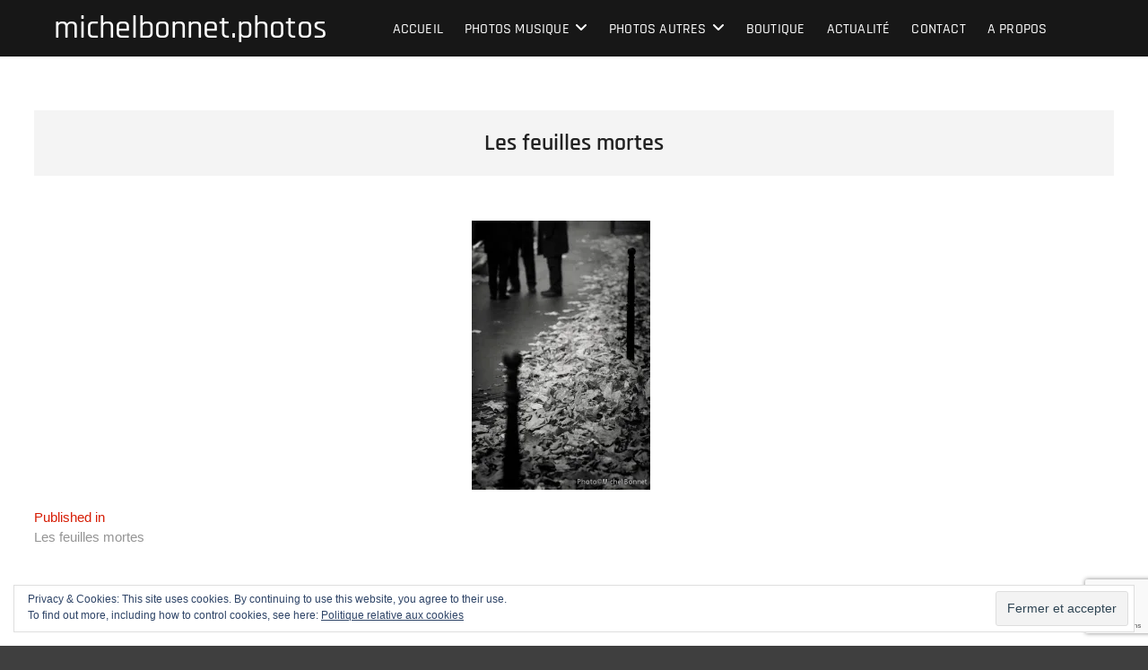

--- FILE ---
content_type: text/html; charset=utf-8
request_url: https://www.google.com/recaptcha/api2/anchor?ar=1&k=6LfvTeIZAAAAAN2UAzsDg7V5JP5CjA5GD18CPcKC&co=aHR0cHM6Ly9taWNoZWxib25uZXQucGhvdG9zOjQ0Mw..&hl=en&v=PoyoqOPhxBO7pBk68S4YbpHZ&size=invisible&anchor-ms=20000&execute-ms=30000&cb=cbl762jwk0y
body_size: 48642
content:
<!DOCTYPE HTML><html dir="ltr" lang="en"><head><meta http-equiv="Content-Type" content="text/html; charset=UTF-8">
<meta http-equiv="X-UA-Compatible" content="IE=edge">
<title>reCAPTCHA</title>
<style type="text/css">
/* cyrillic-ext */
@font-face {
  font-family: 'Roboto';
  font-style: normal;
  font-weight: 400;
  font-stretch: 100%;
  src: url(//fonts.gstatic.com/s/roboto/v48/KFO7CnqEu92Fr1ME7kSn66aGLdTylUAMa3GUBHMdazTgWw.woff2) format('woff2');
  unicode-range: U+0460-052F, U+1C80-1C8A, U+20B4, U+2DE0-2DFF, U+A640-A69F, U+FE2E-FE2F;
}
/* cyrillic */
@font-face {
  font-family: 'Roboto';
  font-style: normal;
  font-weight: 400;
  font-stretch: 100%;
  src: url(//fonts.gstatic.com/s/roboto/v48/KFO7CnqEu92Fr1ME7kSn66aGLdTylUAMa3iUBHMdazTgWw.woff2) format('woff2');
  unicode-range: U+0301, U+0400-045F, U+0490-0491, U+04B0-04B1, U+2116;
}
/* greek-ext */
@font-face {
  font-family: 'Roboto';
  font-style: normal;
  font-weight: 400;
  font-stretch: 100%;
  src: url(//fonts.gstatic.com/s/roboto/v48/KFO7CnqEu92Fr1ME7kSn66aGLdTylUAMa3CUBHMdazTgWw.woff2) format('woff2');
  unicode-range: U+1F00-1FFF;
}
/* greek */
@font-face {
  font-family: 'Roboto';
  font-style: normal;
  font-weight: 400;
  font-stretch: 100%;
  src: url(//fonts.gstatic.com/s/roboto/v48/KFO7CnqEu92Fr1ME7kSn66aGLdTylUAMa3-UBHMdazTgWw.woff2) format('woff2');
  unicode-range: U+0370-0377, U+037A-037F, U+0384-038A, U+038C, U+038E-03A1, U+03A3-03FF;
}
/* math */
@font-face {
  font-family: 'Roboto';
  font-style: normal;
  font-weight: 400;
  font-stretch: 100%;
  src: url(//fonts.gstatic.com/s/roboto/v48/KFO7CnqEu92Fr1ME7kSn66aGLdTylUAMawCUBHMdazTgWw.woff2) format('woff2');
  unicode-range: U+0302-0303, U+0305, U+0307-0308, U+0310, U+0312, U+0315, U+031A, U+0326-0327, U+032C, U+032F-0330, U+0332-0333, U+0338, U+033A, U+0346, U+034D, U+0391-03A1, U+03A3-03A9, U+03B1-03C9, U+03D1, U+03D5-03D6, U+03F0-03F1, U+03F4-03F5, U+2016-2017, U+2034-2038, U+203C, U+2040, U+2043, U+2047, U+2050, U+2057, U+205F, U+2070-2071, U+2074-208E, U+2090-209C, U+20D0-20DC, U+20E1, U+20E5-20EF, U+2100-2112, U+2114-2115, U+2117-2121, U+2123-214F, U+2190, U+2192, U+2194-21AE, U+21B0-21E5, U+21F1-21F2, U+21F4-2211, U+2213-2214, U+2216-22FF, U+2308-230B, U+2310, U+2319, U+231C-2321, U+2336-237A, U+237C, U+2395, U+239B-23B7, U+23D0, U+23DC-23E1, U+2474-2475, U+25AF, U+25B3, U+25B7, U+25BD, U+25C1, U+25CA, U+25CC, U+25FB, U+266D-266F, U+27C0-27FF, U+2900-2AFF, U+2B0E-2B11, U+2B30-2B4C, U+2BFE, U+3030, U+FF5B, U+FF5D, U+1D400-1D7FF, U+1EE00-1EEFF;
}
/* symbols */
@font-face {
  font-family: 'Roboto';
  font-style: normal;
  font-weight: 400;
  font-stretch: 100%;
  src: url(//fonts.gstatic.com/s/roboto/v48/KFO7CnqEu92Fr1ME7kSn66aGLdTylUAMaxKUBHMdazTgWw.woff2) format('woff2');
  unicode-range: U+0001-000C, U+000E-001F, U+007F-009F, U+20DD-20E0, U+20E2-20E4, U+2150-218F, U+2190, U+2192, U+2194-2199, U+21AF, U+21E6-21F0, U+21F3, U+2218-2219, U+2299, U+22C4-22C6, U+2300-243F, U+2440-244A, U+2460-24FF, U+25A0-27BF, U+2800-28FF, U+2921-2922, U+2981, U+29BF, U+29EB, U+2B00-2BFF, U+4DC0-4DFF, U+FFF9-FFFB, U+10140-1018E, U+10190-1019C, U+101A0, U+101D0-101FD, U+102E0-102FB, U+10E60-10E7E, U+1D2C0-1D2D3, U+1D2E0-1D37F, U+1F000-1F0FF, U+1F100-1F1AD, U+1F1E6-1F1FF, U+1F30D-1F30F, U+1F315, U+1F31C, U+1F31E, U+1F320-1F32C, U+1F336, U+1F378, U+1F37D, U+1F382, U+1F393-1F39F, U+1F3A7-1F3A8, U+1F3AC-1F3AF, U+1F3C2, U+1F3C4-1F3C6, U+1F3CA-1F3CE, U+1F3D4-1F3E0, U+1F3ED, U+1F3F1-1F3F3, U+1F3F5-1F3F7, U+1F408, U+1F415, U+1F41F, U+1F426, U+1F43F, U+1F441-1F442, U+1F444, U+1F446-1F449, U+1F44C-1F44E, U+1F453, U+1F46A, U+1F47D, U+1F4A3, U+1F4B0, U+1F4B3, U+1F4B9, U+1F4BB, U+1F4BF, U+1F4C8-1F4CB, U+1F4D6, U+1F4DA, U+1F4DF, U+1F4E3-1F4E6, U+1F4EA-1F4ED, U+1F4F7, U+1F4F9-1F4FB, U+1F4FD-1F4FE, U+1F503, U+1F507-1F50B, U+1F50D, U+1F512-1F513, U+1F53E-1F54A, U+1F54F-1F5FA, U+1F610, U+1F650-1F67F, U+1F687, U+1F68D, U+1F691, U+1F694, U+1F698, U+1F6AD, U+1F6B2, U+1F6B9-1F6BA, U+1F6BC, U+1F6C6-1F6CF, U+1F6D3-1F6D7, U+1F6E0-1F6EA, U+1F6F0-1F6F3, U+1F6F7-1F6FC, U+1F700-1F7FF, U+1F800-1F80B, U+1F810-1F847, U+1F850-1F859, U+1F860-1F887, U+1F890-1F8AD, U+1F8B0-1F8BB, U+1F8C0-1F8C1, U+1F900-1F90B, U+1F93B, U+1F946, U+1F984, U+1F996, U+1F9E9, U+1FA00-1FA6F, U+1FA70-1FA7C, U+1FA80-1FA89, U+1FA8F-1FAC6, U+1FACE-1FADC, U+1FADF-1FAE9, U+1FAF0-1FAF8, U+1FB00-1FBFF;
}
/* vietnamese */
@font-face {
  font-family: 'Roboto';
  font-style: normal;
  font-weight: 400;
  font-stretch: 100%;
  src: url(//fonts.gstatic.com/s/roboto/v48/KFO7CnqEu92Fr1ME7kSn66aGLdTylUAMa3OUBHMdazTgWw.woff2) format('woff2');
  unicode-range: U+0102-0103, U+0110-0111, U+0128-0129, U+0168-0169, U+01A0-01A1, U+01AF-01B0, U+0300-0301, U+0303-0304, U+0308-0309, U+0323, U+0329, U+1EA0-1EF9, U+20AB;
}
/* latin-ext */
@font-face {
  font-family: 'Roboto';
  font-style: normal;
  font-weight: 400;
  font-stretch: 100%;
  src: url(//fonts.gstatic.com/s/roboto/v48/KFO7CnqEu92Fr1ME7kSn66aGLdTylUAMa3KUBHMdazTgWw.woff2) format('woff2');
  unicode-range: U+0100-02BA, U+02BD-02C5, U+02C7-02CC, U+02CE-02D7, U+02DD-02FF, U+0304, U+0308, U+0329, U+1D00-1DBF, U+1E00-1E9F, U+1EF2-1EFF, U+2020, U+20A0-20AB, U+20AD-20C0, U+2113, U+2C60-2C7F, U+A720-A7FF;
}
/* latin */
@font-face {
  font-family: 'Roboto';
  font-style: normal;
  font-weight: 400;
  font-stretch: 100%;
  src: url(//fonts.gstatic.com/s/roboto/v48/KFO7CnqEu92Fr1ME7kSn66aGLdTylUAMa3yUBHMdazQ.woff2) format('woff2');
  unicode-range: U+0000-00FF, U+0131, U+0152-0153, U+02BB-02BC, U+02C6, U+02DA, U+02DC, U+0304, U+0308, U+0329, U+2000-206F, U+20AC, U+2122, U+2191, U+2193, U+2212, U+2215, U+FEFF, U+FFFD;
}
/* cyrillic-ext */
@font-face {
  font-family: 'Roboto';
  font-style: normal;
  font-weight: 500;
  font-stretch: 100%;
  src: url(//fonts.gstatic.com/s/roboto/v48/KFO7CnqEu92Fr1ME7kSn66aGLdTylUAMa3GUBHMdazTgWw.woff2) format('woff2');
  unicode-range: U+0460-052F, U+1C80-1C8A, U+20B4, U+2DE0-2DFF, U+A640-A69F, U+FE2E-FE2F;
}
/* cyrillic */
@font-face {
  font-family: 'Roboto';
  font-style: normal;
  font-weight: 500;
  font-stretch: 100%;
  src: url(//fonts.gstatic.com/s/roboto/v48/KFO7CnqEu92Fr1ME7kSn66aGLdTylUAMa3iUBHMdazTgWw.woff2) format('woff2');
  unicode-range: U+0301, U+0400-045F, U+0490-0491, U+04B0-04B1, U+2116;
}
/* greek-ext */
@font-face {
  font-family: 'Roboto';
  font-style: normal;
  font-weight: 500;
  font-stretch: 100%;
  src: url(//fonts.gstatic.com/s/roboto/v48/KFO7CnqEu92Fr1ME7kSn66aGLdTylUAMa3CUBHMdazTgWw.woff2) format('woff2');
  unicode-range: U+1F00-1FFF;
}
/* greek */
@font-face {
  font-family: 'Roboto';
  font-style: normal;
  font-weight: 500;
  font-stretch: 100%;
  src: url(//fonts.gstatic.com/s/roboto/v48/KFO7CnqEu92Fr1ME7kSn66aGLdTylUAMa3-UBHMdazTgWw.woff2) format('woff2');
  unicode-range: U+0370-0377, U+037A-037F, U+0384-038A, U+038C, U+038E-03A1, U+03A3-03FF;
}
/* math */
@font-face {
  font-family: 'Roboto';
  font-style: normal;
  font-weight: 500;
  font-stretch: 100%;
  src: url(//fonts.gstatic.com/s/roboto/v48/KFO7CnqEu92Fr1ME7kSn66aGLdTylUAMawCUBHMdazTgWw.woff2) format('woff2');
  unicode-range: U+0302-0303, U+0305, U+0307-0308, U+0310, U+0312, U+0315, U+031A, U+0326-0327, U+032C, U+032F-0330, U+0332-0333, U+0338, U+033A, U+0346, U+034D, U+0391-03A1, U+03A3-03A9, U+03B1-03C9, U+03D1, U+03D5-03D6, U+03F0-03F1, U+03F4-03F5, U+2016-2017, U+2034-2038, U+203C, U+2040, U+2043, U+2047, U+2050, U+2057, U+205F, U+2070-2071, U+2074-208E, U+2090-209C, U+20D0-20DC, U+20E1, U+20E5-20EF, U+2100-2112, U+2114-2115, U+2117-2121, U+2123-214F, U+2190, U+2192, U+2194-21AE, U+21B0-21E5, U+21F1-21F2, U+21F4-2211, U+2213-2214, U+2216-22FF, U+2308-230B, U+2310, U+2319, U+231C-2321, U+2336-237A, U+237C, U+2395, U+239B-23B7, U+23D0, U+23DC-23E1, U+2474-2475, U+25AF, U+25B3, U+25B7, U+25BD, U+25C1, U+25CA, U+25CC, U+25FB, U+266D-266F, U+27C0-27FF, U+2900-2AFF, U+2B0E-2B11, U+2B30-2B4C, U+2BFE, U+3030, U+FF5B, U+FF5D, U+1D400-1D7FF, U+1EE00-1EEFF;
}
/* symbols */
@font-face {
  font-family: 'Roboto';
  font-style: normal;
  font-weight: 500;
  font-stretch: 100%;
  src: url(//fonts.gstatic.com/s/roboto/v48/KFO7CnqEu92Fr1ME7kSn66aGLdTylUAMaxKUBHMdazTgWw.woff2) format('woff2');
  unicode-range: U+0001-000C, U+000E-001F, U+007F-009F, U+20DD-20E0, U+20E2-20E4, U+2150-218F, U+2190, U+2192, U+2194-2199, U+21AF, U+21E6-21F0, U+21F3, U+2218-2219, U+2299, U+22C4-22C6, U+2300-243F, U+2440-244A, U+2460-24FF, U+25A0-27BF, U+2800-28FF, U+2921-2922, U+2981, U+29BF, U+29EB, U+2B00-2BFF, U+4DC0-4DFF, U+FFF9-FFFB, U+10140-1018E, U+10190-1019C, U+101A0, U+101D0-101FD, U+102E0-102FB, U+10E60-10E7E, U+1D2C0-1D2D3, U+1D2E0-1D37F, U+1F000-1F0FF, U+1F100-1F1AD, U+1F1E6-1F1FF, U+1F30D-1F30F, U+1F315, U+1F31C, U+1F31E, U+1F320-1F32C, U+1F336, U+1F378, U+1F37D, U+1F382, U+1F393-1F39F, U+1F3A7-1F3A8, U+1F3AC-1F3AF, U+1F3C2, U+1F3C4-1F3C6, U+1F3CA-1F3CE, U+1F3D4-1F3E0, U+1F3ED, U+1F3F1-1F3F3, U+1F3F5-1F3F7, U+1F408, U+1F415, U+1F41F, U+1F426, U+1F43F, U+1F441-1F442, U+1F444, U+1F446-1F449, U+1F44C-1F44E, U+1F453, U+1F46A, U+1F47D, U+1F4A3, U+1F4B0, U+1F4B3, U+1F4B9, U+1F4BB, U+1F4BF, U+1F4C8-1F4CB, U+1F4D6, U+1F4DA, U+1F4DF, U+1F4E3-1F4E6, U+1F4EA-1F4ED, U+1F4F7, U+1F4F9-1F4FB, U+1F4FD-1F4FE, U+1F503, U+1F507-1F50B, U+1F50D, U+1F512-1F513, U+1F53E-1F54A, U+1F54F-1F5FA, U+1F610, U+1F650-1F67F, U+1F687, U+1F68D, U+1F691, U+1F694, U+1F698, U+1F6AD, U+1F6B2, U+1F6B9-1F6BA, U+1F6BC, U+1F6C6-1F6CF, U+1F6D3-1F6D7, U+1F6E0-1F6EA, U+1F6F0-1F6F3, U+1F6F7-1F6FC, U+1F700-1F7FF, U+1F800-1F80B, U+1F810-1F847, U+1F850-1F859, U+1F860-1F887, U+1F890-1F8AD, U+1F8B0-1F8BB, U+1F8C0-1F8C1, U+1F900-1F90B, U+1F93B, U+1F946, U+1F984, U+1F996, U+1F9E9, U+1FA00-1FA6F, U+1FA70-1FA7C, U+1FA80-1FA89, U+1FA8F-1FAC6, U+1FACE-1FADC, U+1FADF-1FAE9, U+1FAF0-1FAF8, U+1FB00-1FBFF;
}
/* vietnamese */
@font-face {
  font-family: 'Roboto';
  font-style: normal;
  font-weight: 500;
  font-stretch: 100%;
  src: url(//fonts.gstatic.com/s/roboto/v48/KFO7CnqEu92Fr1ME7kSn66aGLdTylUAMa3OUBHMdazTgWw.woff2) format('woff2');
  unicode-range: U+0102-0103, U+0110-0111, U+0128-0129, U+0168-0169, U+01A0-01A1, U+01AF-01B0, U+0300-0301, U+0303-0304, U+0308-0309, U+0323, U+0329, U+1EA0-1EF9, U+20AB;
}
/* latin-ext */
@font-face {
  font-family: 'Roboto';
  font-style: normal;
  font-weight: 500;
  font-stretch: 100%;
  src: url(//fonts.gstatic.com/s/roboto/v48/KFO7CnqEu92Fr1ME7kSn66aGLdTylUAMa3KUBHMdazTgWw.woff2) format('woff2');
  unicode-range: U+0100-02BA, U+02BD-02C5, U+02C7-02CC, U+02CE-02D7, U+02DD-02FF, U+0304, U+0308, U+0329, U+1D00-1DBF, U+1E00-1E9F, U+1EF2-1EFF, U+2020, U+20A0-20AB, U+20AD-20C0, U+2113, U+2C60-2C7F, U+A720-A7FF;
}
/* latin */
@font-face {
  font-family: 'Roboto';
  font-style: normal;
  font-weight: 500;
  font-stretch: 100%;
  src: url(//fonts.gstatic.com/s/roboto/v48/KFO7CnqEu92Fr1ME7kSn66aGLdTylUAMa3yUBHMdazQ.woff2) format('woff2');
  unicode-range: U+0000-00FF, U+0131, U+0152-0153, U+02BB-02BC, U+02C6, U+02DA, U+02DC, U+0304, U+0308, U+0329, U+2000-206F, U+20AC, U+2122, U+2191, U+2193, U+2212, U+2215, U+FEFF, U+FFFD;
}
/* cyrillic-ext */
@font-face {
  font-family: 'Roboto';
  font-style: normal;
  font-weight: 900;
  font-stretch: 100%;
  src: url(//fonts.gstatic.com/s/roboto/v48/KFO7CnqEu92Fr1ME7kSn66aGLdTylUAMa3GUBHMdazTgWw.woff2) format('woff2');
  unicode-range: U+0460-052F, U+1C80-1C8A, U+20B4, U+2DE0-2DFF, U+A640-A69F, U+FE2E-FE2F;
}
/* cyrillic */
@font-face {
  font-family: 'Roboto';
  font-style: normal;
  font-weight: 900;
  font-stretch: 100%;
  src: url(//fonts.gstatic.com/s/roboto/v48/KFO7CnqEu92Fr1ME7kSn66aGLdTylUAMa3iUBHMdazTgWw.woff2) format('woff2');
  unicode-range: U+0301, U+0400-045F, U+0490-0491, U+04B0-04B1, U+2116;
}
/* greek-ext */
@font-face {
  font-family: 'Roboto';
  font-style: normal;
  font-weight: 900;
  font-stretch: 100%;
  src: url(//fonts.gstatic.com/s/roboto/v48/KFO7CnqEu92Fr1ME7kSn66aGLdTylUAMa3CUBHMdazTgWw.woff2) format('woff2');
  unicode-range: U+1F00-1FFF;
}
/* greek */
@font-face {
  font-family: 'Roboto';
  font-style: normal;
  font-weight: 900;
  font-stretch: 100%;
  src: url(//fonts.gstatic.com/s/roboto/v48/KFO7CnqEu92Fr1ME7kSn66aGLdTylUAMa3-UBHMdazTgWw.woff2) format('woff2');
  unicode-range: U+0370-0377, U+037A-037F, U+0384-038A, U+038C, U+038E-03A1, U+03A3-03FF;
}
/* math */
@font-face {
  font-family: 'Roboto';
  font-style: normal;
  font-weight: 900;
  font-stretch: 100%;
  src: url(//fonts.gstatic.com/s/roboto/v48/KFO7CnqEu92Fr1ME7kSn66aGLdTylUAMawCUBHMdazTgWw.woff2) format('woff2');
  unicode-range: U+0302-0303, U+0305, U+0307-0308, U+0310, U+0312, U+0315, U+031A, U+0326-0327, U+032C, U+032F-0330, U+0332-0333, U+0338, U+033A, U+0346, U+034D, U+0391-03A1, U+03A3-03A9, U+03B1-03C9, U+03D1, U+03D5-03D6, U+03F0-03F1, U+03F4-03F5, U+2016-2017, U+2034-2038, U+203C, U+2040, U+2043, U+2047, U+2050, U+2057, U+205F, U+2070-2071, U+2074-208E, U+2090-209C, U+20D0-20DC, U+20E1, U+20E5-20EF, U+2100-2112, U+2114-2115, U+2117-2121, U+2123-214F, U+2190, U+2192, U+2194-21AE, U+21B0-21E5, U+21F1-21F2, U+21F4-2211, U+2213-2214, U+2216-22FF, U+2308-230B, U+2310, U+2319, U+231C-2321, U+2336-237A, U+237C, U+2395, U+239B-23B7, U+23D0, U+23DC-23E1, U+2474-2475, U+25AF, U+25B3, U+25B7, U+25BD, U+25C1, U+25CA, U+25CC, U+25FB, U+266D-266F, U+27C0-27FF, U+2900-2AFF, U+2B0E-2B11, U+2B30-2B4C, U+2BFE, U+3030, U+FF5B, U+FF5D, U+1D400-1D7FF, U+1EE00-1EEFF;
}
/* symbols */
@font-face {
  font-family: 'Roboto';
  font-style: normal;
  font-weight: 900;
  font-stretch: 100%;
  src: url(//fonts.gstatic.com/s/roboto/v48/KFO7CnqEu92Fr1ME7kSn66aGLdTylUAMaxKUBHMdazTgWw.woff2) format('woff2');
  unicode-range: U+0001-000C, U+000E-001F, U+007F-009F, U+20DD-20E0, U+20E2-20E4, U+2150-218F, U+2190, U+2192, U+2194-2199, U+21AF, U+21E6-21F0, U+21F3, U+2218-2219, U+2299, U+22C4-22C6, U+2300-243F, U+2440-244A, U+2460-24FF, U+25A0-27BF, U+2800-28FF, U+2921-2922, U+2981, U+29BF, U+29EB, U+2B00-2BFF, U+4DC0-4DFF, U+FFF9-FFFB, U+10140-1018E, U+10190-1019C, U+101A0, U+101D0-101FD, U+102E0-102FB, U+10E60-10E7E, U+1D2C0-1D2D3, U+1D2E0-1D37F, U+1F000-1F0FF, U+1F100-1F1AD, U+1F1E6-1F1FF, U+1F30D-1F30F, U+1F315, U+1F31C, U+1F31E, U+1F320-1F32C, U+1F336, U+1F378, U+1F37D, U+1F382, U+1F393-1F39F, U+1F3A7-1F3A8, U+1F3AC-1F3AF, U+1F3C2, U+1F3C4-1F3C6, U+1F3CA-1F3CE, U+1F3D4-1F3E0, U+1F3ED, U+1F3F1-1F3F3, U+1F3F5-1F3F7, U+1F408, U+1F415, U+1F41F, U+1F426, U+1F43F, U+1F441-1F442, U+1F444, U+1F446-1F449, U+1F44C-1F44E, U+1F453, U+1F46A, U+1F47D, U+1F4A3, U+1F4B0, U+1F4B3, U+1F4B9, U+1F4BB, U+1F4BF, U+1F4C8-1F4CB, U+1F4D6, U+1F4DA, U+1F4DF, U+1F4E3-1F4E6, U+1F4EA-1F4ED, U+1F4F7, U+1F4F9-1F4FB, U+1F4FD-1F4FE, U+1F503, U+1F507-1F50B, U+1F50D, U+1F512-1F513, U+1F53E-1F54A, U+1F54F-1F5FA, U+1F610, U+1F650-1F67F, U+1F687, U+1F68D, U+1F691, U+1F694, U+1F698, U+1F6AD, U+1F6B2, U+1F6B9-1F6BA, U+1F6BC, U+1F6C6-1F6CF, U+1F6D3-1F6D7, U+1F6E0-1F6EA, U+1F6F0-1F6F3, U+1F6F7-1F6FC, U+1F700-1F7FF, U+1F800-1F80B, U+1F810-1F847, U+1F850-1F859, U+1F860-1F887, U+1F890-1F8AD, U+1F8B0-1F8BB, U+1F8C0-1F8C1, U+1F900-1F90B, U+1F93B, U+1F946, U+1F984, U+1F996, U+1F9E9, U+1FA00-1FA6F, U+1FA70-1FA7C, U+1FA80-1FA89, U+1FA8F-1FAC6, U+1FACE-1FADC, U+1FADF-1FAE9, U+1FAF0-1FAF8, U+1FB00-1FBFF;
}
/* vietnamese */
@font-face {
  font-family: 'Roboto';
  font-style: normal;
  font-weight: 900;
  font-stretch: 100%;
  src: url(//fonts.gstatic.com/s/roboto/v48/KFO7CnqEu92Fr1ME7kSn66aGLdTylUAMa3OUBHMdazTgWw.woff2) format('woff2');
  unicode-range: U+0102-0103, U+0110-0111, U+0128-0129, U+0168-0169, U+01A0-01A1, U+01AF-01B0, U+0300-0301, U+0303-0304, U+0308-0309, U+0323, U+0329, U+1EA0-1EF9, U+20AB;
}
/* latin-ext */
@font-face {
  font-family: 'Roboto';
  font-style: normal;
  font-weight: 900;
  font-stretch: 100%;
  src: url(//fonts.gstatic.com/s/roboto/v48/KFO7CnqEu92Fr1ME7kSn66aGLdTylUAMa3KUBHMdazTgWw.woff2) format('woff2');
  unicode-range: U+0100-02BA, U+02BD-02C5, U+02C7-02CC, U+02CE-02D7, U+02DD-02FF, U+0304, U+0308, U+0329, U+1D00-1DBF, U+1E00-1E9F, U+1EF2-1EFF, U+2020, U+20A0-20AB, U+20AD-20C0, U+2113, U+2C60-2C7F, U+A720-A7FF;
}
/* latin */
@font-face {
  font-family: 'Roboto';
  font-style: normal;
  font-weight: 900;
  font-stretch: 100%;
  src: url(//fonts.gstatic.com/s/roboto/v48/KFO7CnqEu92Fr1ME7kSn66aGLdTylUAMa3yUBHMdazQ.woff2) format('woff2');
  unicode-range: U+0000-00FF, U+0131, U+0152-0153, U+02BB-02BC, U+02C6, U+02DA, U+02DC, U+0304, U+0308, U+0329, U+2000-206F, U+20AC, U+2122, U+2191, U+2193, U+2212, U+2215, U+FEFF, U+FFFD;
}

</style>
<link rel="stylesheet" type="text/css" href="https://www.gstatic.com/recaptcha/releases/PoyoqOPhxBO7pBk68S4YbpHZ/styles__ltr.css">
<script nonce="6qhT6VD51QYl4V1zdYjXjA" type="text/javascript">window['__recaptcha_api'] = 'https://www.google.com/recaptcha/api2/';</script>
<script type="text/javascript" src="https://www.gstatic.com/recaptcha/releases/PoyoqOPhxBO7pBk68S4YbpHZ/recaptcha__en.js" nonce="6qhT6VD51QYl4V1zdYjXjA">
      
    </script></head>
<body><div id="rc-anchor-alert" class="rc-anchor-alert"></div>
<input type="hidden" id="recaptcha-token" value="[base64]">
<script type="text/javascript" nonce="6qhT6VD51QYl4V1zdYjXjA">
      recaptcha.anchor.Main.init("[\x22ainput\x22,[\x22bgdata\x22,\x22\x22,\[base64]/[base64]/MjU1Ong/[base64]/[base64]/[base64]/[base64]/[base64]/[base64]/[base64]/[base64]/[base64]/[base64]/[base64]/[base64]/[base64]/[base64]/[base64]\\u003d\x22,\[base64]\x22,\x22wq/DgXLDnVbDoD/DmcK1PHPDpTPCuTTDuxBxwq14wqhowqDDmB4jwrjCsVlRw6vDtR/Ct1fClCHDgMKCw4w6w6bDssKHKwLCvnrDuiNaAkTDjMOBwrjCs8OEB8KNw70pwobDiQMpw4HCtHRdfMKGw4zChsK6FMKqwowuwozDm8OLWMKVwo7CiC/Cl8OsBWZOABttw47ClBvCksK+wrNmw53ChMKDwq3Cp8K4w607Oi41woIWwrJPBhoEZMK8M1jCoz1JWsOVwqYJw6RpwpXCpwjCg8KWIFHDr8KNwqBow5s6HsO4wp/ChWZ9OMKCwrJLS2nCtAZFw6vDpzPDv8KFGcKHNsKEB8OOw5Eswp3CtcOVJsOOwoHCg8OZSnUSwqI4wq3DusOlVcO5wpl3woXDlcK2wrs8VXzCuMKUd8OXLsOuZG93w6V7RkklwrrDksKfwrhpf8KmHMOaE8KRwqDDt0nClyJzw7zDjsOsw5/[base64]/CkMOXYUtEXiTDo3klPMOpG3PCjxoHwrjDj8OhVMK2w7DDr3XCtMKOwoNSwqJRccKSw7TDt8Ovw7Bcw7LDrcKBwq3DrQnCpDbCuG/Cn8KZw5rDlwfCh8OVwq/DjsKaAG4Gw6Raw4RfYcOgQxLDhcKoajXDpsOJA3DClynDnMKvCMOBTEQHwqrCtFo6w4U6wqEQwqzCtjLDlMKKFMK/w4kqWiIfIcOlW8KlAHrCtHB5w60EbEF9w6zCucKhYEDCrlnCk8KAD0PDkMOtZiRGA8KSw5rCkiRTw6jDusKbw47CkEE1W8OkcQ0TSgMZw7IlbUZTZsK8w59GB0x+XG/DscK9w7/Cv8KMw7t0RhY+woDCojTChhXDpMOVwrw3MsOBAXp6w6lAMMKqwrw+FsOEw6k+wr3DhlLCgsOWK8OmT8KXOsKmYcKTdMOWwqw+ICbDk3rDjTwSwpZPwownLWkqDMKLN8OPCcOAS8OIdsOGwozCj0/Ct8KAwokMXMODHsKLwpAcOsKLSsOJwrPDqRM1wo8AQR/[base64]/[base64]/[base64]/wrt5VmjCo8KCwqleB1LCpzxyw4bDnMOFU8KMwqlIC8KSw4nDh8Oiw6bDrBPCm8Kew7VNRTnDucK4ZMKyBMKkTitHFgxkOxjCnMKZw5PCghjDgsK9wplGfcObwr1tOcKXfMOqHsOzBFLDiwnDgMKZPFbDrsKsNEk/ecKCJjpUY8OOMxnDpsKpw6kYw7vCmMKVwpAWwooOwqTDiF/[base64]/CpMKxKcOBM09qLcKBwqN7BsOvw7rDn8Kvw7tSBsORw59KAmRuT8OQYm/[base64]/DmgzDtnbChUx4woc1U3zCoHvDonoAMMKQw4PDpsKDAy/Dj2Zdw4LDt8OJwqxwM1/[base64]/esKrw78ICcOaKMKfeDxYw5LDhsKEwrMNQGTCsiLCnMKrNR9gQcK+EQDCgXrClmB3Sg9pw7DCssO5wrvCtlXDgcODwoEGIsOiw6PCtWDCuMK1bsKbw6tFA8OZwpvDrErDtVjDicOvwpLCgRPCscK7bcOXw7rCgko4AMKtwqpsdMOfXhJ0HsOnw58Dwoduw6/Dv1AdwrbDvHR4aX8jFcKuABsnFljCon1RUBdkOzULezXDgTnCqwHCnRXCjcK+KAHClgPDr39vwp7DnUMiwrIpw57Dvm7Dr3U+cxfCoHUOwpPDnG/DusOBKmvDrXBlwr1cNVvCvMKWw6pPw7nCoBAiKgcQw4MVesOQA1fCr8Oxw7AdLMKBFMKVw74swpcHwotuw6vDm8KDaR/CiyTCp8OsWsKBw6cNw4rCtMOew5PDshDClUDDqh4yc8KWw645w4Q/w75Ec8OHasK7wpnClMKhAQrCtQ/CiMO8w7zDuCXCt8Kywo0GwqNbwqouwqBvc8OeRnLCicOxbRVWMcKYw7dZb0Vkw4EpwrTDtG9fbsOuwqcrw4deHMOjecKpwr/DssK7P3/[base64]/w7JAwqnDs8Krw7p5NsKnXWQ6KMOlw78Tw6k9Qi51w683fcO5w7wDwprClsKiwr01wqvDoMOJW8OLbMKUG8Klw47Dq8Ovw6UeWBMFKB0yOsKhw6rDoMKFwqHCv8Oyw7VEwoYUNmQ1cy3CsB55w4VwJMOPwpnDl3DDrsOHewfDn8O0woHCi8KXeMOIw5vDtMKyw6rChl/DlGQ2wqbDjcONwoUOwrw9w5LCnsOhw6IUe8K2EsObRsK6wpbDqH0HQmEBw7LCuhAgwofCq8Ouw4d9K8Oow5ZTw4fDvsK2wplHwoE2KScHKMKOw5kbwqV4HFDDncKbLCA/w64dUUbCj8O3wohyf8KNwpHDlG41wr1/w7PClGPDlmIzw6jDpkcQMUdpXnVvWcOTwrUvwoQJccOfwoAOw5hqUg3DgcKmw7dhw751DcOpw6HDtCFLwpvDm3/DjAlUI2MZw4siY8KPJsKWw5Vaw7ECbcKdw4zCtETCmCzDtMOvw6rDucK6eBjDlQTCkQ5KwokXw4BAFAoEwqDDo8KFCnArd8Odw5ssLl9/w4ddWwHDqEF1RcKAwoEFwpYGPsOYLMOuSAVtwozClR1WChI4XMO+wrg9WsK5w63CkAUJwqDDlcOxw70Jw6Q9wpfCrMKYw4DCnsOhOGfDosKYwqFGwqZFwoYkwqkET8KnbMKow64ow5cQFg3CjiXCkMO/[base64]/Dk2VKwoU2wo1Zw415wr/DuQzCpDzDpzZzw4Mvw7gyw4fDqsKVwo7CvcOuPkjDosO+dDkCw6AJwppOwqRtw4AoGnNnw4/DrMKLw4HCgsKewr9Nd0lUwqxQZF3CnMKjwq3CscKgwooFw5sSOAtvNiUuVlhUwp1+wq3CvMOBwq3CiEzCicKGw4HDuSZTw4Bkw6FIw7/Drh7DgMKMw57CnMOvw4/CgR8dY8KEVsKBw5NfJMKiwr/[base64]/bMKywqXCml4YT8K2JcOdC8O1woQQw4jCtiTCgScBwpV+aizDi1hhB0/CrcKUwqccwpAgUcOHL8K5wpDCt8KfdR3CgMOdcMKsAwdeV8OPbTohH8OMw6NSwobDrkjChBvDvzgwOBs9NsK8wrrDg8OnUQbDsMOxOcOzMsOuw7/DuBcrdx9fwovDjsOUwo9Mw7PDi0DCtVTDn14GwqjCg2DDmkXCjkcew5IPJXduwp/DhTTCk8Omw5zCp3PDpcOLFsO1McK6w5BfQm8Zw5QxwrogaDfDu23CrQvDnijCtg/CrsKtGsONw78rwrbDuhnDl8Kawp03woHCpMO8CXhUIMONP8Kawp01w7MKw4g6alPClk7Ci8KRcCTDvMOnb2EVw5llT8Oqw6UPw7A4SWgZwpvDkT7DlS7DpMOYL8OAD0zChzV+cMOfw7rDsMOPwq7CiBNKPhvDg2LDiMK7w4jDtCXDsB/CisK4GwvDlFrCjm7DtWHCl1nDqcKnwrUSLMKBIlbCqDUqGxvCmcOfw5YAwrZweMOcwpFQwqTCkcOiw7AEwrDDkMKiw67CrWfDgQx2wqDDjnHCqAEZa1VsdS0zwpJhY8KgwrFrw7lmwp/DtjnDonBSMQRgw4vCh8OsLxgEwo/DusK0w4nClMOEPSnCiMKeSVXCrzTDhmjDjMOLw53CiwBKwpoWVDF2F8KaIGXDi10nXErCmMKywo/DqMKQVhTDtcOTw6oFJsKnw7jDl8O1w7TCqcKtb8O/[base64]/fkXDjcOxcmLDsMKfw41SZ2XCm8K+wrrDvW3DrkXDlHBXw7XCgMK2LMOIe8O6cV/[base64]/[base64]/w7hTR8OTWRXCuFDCqEPCvx7DhA/CsSZpXMOWacOCwpYseh4AMMOnwr3CuzpobsKjw4o3BcKNDsOzwqgBwoV/woIIw4/DiErChcO3eMOSJMORGy3DksKKwqNfJEbDglZKw55Qw5DDnlMRwqgXalAETxzCjWo3BsKDJsKUwrluU8OJw5TCssOgwrwNEwnDv8KSw7rCl8KZR8KlCSxvLGEOwpcHwr0Bw6R5wpTCuB7CucOVw5l9wqVcKcOCMkfCmjFKw7DCqMKgwo/[base64]/[base64]/Ct8OQacKEw6bDo8K/wrBlGDTCp8KXwp/ChGHDuFQ8wohSw4tCw73Dgl7CtsO+O8KXw6gcGMKVcsKkwo9EGcObw6Fnw4/DjsOjw4zDqS7Ch3B7bMO1w4tjPAzCsMKLFsKscMKTUT0xJE7CncOUfBAUYMO4ZsONw45wFHDDinMQAGFiw5hEw6oFSMK/ZMOJw67DjD7Ch0BEBHTDpx7DrcKGHMK/Tycaw6wFezvCg2w7woAsw4XCsMKyZRfClxLDtMKjV8OPasOGw6lqQMKJCMOyR03DnXRQM8OQw4zCoAJPw6PDhcO4TsK6UcKEElFcw4hyw6BWw7gELnMke0vCtRPCksOxP3caw4jCqcOPwq/[base64]/FsKhwqHDp3rCkcOJw6HCoiJpDcKNw4ITJAzDqMKAL0nDhMOJBkhwcATDulLCtWlJw4dYfMKDQcKcw6DCqcKvXFLCpcOfw5DDo8KSwoktw4xha8K9wqzCtsKlw4fDlmbCscKiNSJ4ElHDnMODw6EpGyZLwrzDsm0rdMKEw65NWcOxRxTCpB/CgjvDlGlJUjvDosOmwrhvHMO9ESvCmcKXO0h6wrfDkMK9wqnDhkHDhUlcw5obfsKzJ8OXSjgNwofDtyHDn8OHCnjDsWFnw7LDocKww5AIOMO5TlvCmcOpXG/CtEllWMOjFcK4woLDhcOBOsKBN8OTE1FcwofCvsKowrbDjMKGHQbDocOdw5JqesKOw7jDsMKcwoBVGjjCtcKVCxU8VgzDrMOaw5DCl8K6YGMETcOhJMOjwqYYw50/eXjDpsOjw6oIwrjDiHzDijnCrsKUCMOoPAYdWsKDwoh7wr/CgyjDq8OdbcO/[base64]/woADJMKnw7VbwrNZdxHDsMOHMcKswoUWSGgvwpPCgMOhIyLCpMO+w4fDr17DjMKQJlFKw652w7xBX8KOwrRzcnPCuxxww4sJYMOQW2zDpx3DsDbCiHh1AsKqBsKwccOoLMKAa8OYw71TC296GR/CpcK0RBvDpMKUw7/Dh07ChcOCw5AjTBvDvDPCowogw5IvRMKXHsOywq9BDH8DCMOkwoFSGsK0ezHDiQrDjjsEUio+dcKRwoFQXcKwwrdnw6R0w4PChHhbwqNLczPDjsOtcMO/RiLDkQxXLEbDtkvCpMOcU8OxG2kPQXXDpMK4wpXCq3HDhCNqwrfDoDrCjsK1w4DDjcO0LsObw77DhMKsZiYUEcOuw5fDn2Uvw73Cph/DhcKHBmbDrWthX08cw6XCiwjCvsO9wo7CiVMqwq19w7Utwqg/UhvDjgrCnsKkw77DrsKzbsKaRyJEcyrDmsK/NDvDg2kqwqvCr3pMw7k7MwdoeAV5wqTCgsKkKgpiwrXCiGRYw74Ewp/CksO/WC7DncKewrLClUbDvzB3w6vCnMK6JMKZw4bCucO0w4pCwrYNMcKYJMOdDsObwobDgsK2wqDDjxHDuxXDs8OwbMK1w7HCq8OZQ8OiwqE9bT3ChjfDtWtQwpfCgRB5wo/Dh8OJNsOKesOMLnrDvGrClcOlB8OVwolBw4fCqcKbwqrDnRUxA8OPD1zCh0XCtUXCiETDmmsBwos9B8Kvw7zDnsK1woJmbUnCn3EdMkTDqcODfsK6WnFYwpEkRcO/U8OjwoXCk8ORKhzDlcK7wq/Cqndpw6TCi8OQCsOzUMOZLR/[base64]/[base64]/wrksw6NOEsKraHE4wovDrcKydT7DpsKQI8Kew7ZXw7kYfidFwqrDqRDDoDVgw7RBw4YuMsOtwr9gdw3CoMOCP3AMw7jCq8K1w4PCl8KzwqHDpA/[base64]/DnCMPXHTDpiUdMRVaEsKKZDLDk8OmwrrDo8Kswq9Lw58rw7/DrUzCo1JVaMKVFhE0eC/DlMO/Tz/Dr8OOwr/DgDhYP3fCu8KbwphsXsKrwp8vwrkBPsKob0suNMO+wqhJRWA/wqsqbsKwwq0iwqJTNcOeUAnDr8Orw60yw7fCsMOvVcKpw7UMFMKrTVLDqmfCrEfChQZXw6ctZyMKFSTDnj8INcOUwp1Pw5zCisOfwrTCqncjKMOzaMK/V2ZKNMOtw4wcwrTCpyx8wpsfwqhLwrfCsx1rJzUyM8KuwoTDkxrDp8Kdw5TCqH/[base64]/CmMKSw50qVMOrJ8Okw7UZE2PDlMKYfXbCsSFEwpozw6pKOlHCrWdYwrAiaznCtwjCj8OpwqUZw4BTFMK+TsK9DcO3O8OPw5HCtsOnw5/[base64]/DkFTCgcOxwrHDuMO2fRgzw7nDpCLDjcKcwqPCszDCgksIVTtGwrXDhUzDggBVd8OrI8O/[base64]/DmTNJwrpQwqrDscK9w6NJEFEcbsOuw6NVwosSRR1eZ8OWw5IpelkSTjrCpDXDoigFw57ChGXDucOJDWR3OcKsw77DgnvCtR4sGjXDi8OKwrEzwqRIGcOpw5nDisKhwobDvsKCwpDDvsK/[base64]/w5BUFMOXwoBpw7Vlw6LDrwLDgmjCgcKwwpfCvMKlwqzDgDzDjcKfw5vCi8OJUMKnBGAgeX8yaAXDgXgmwrjCuHTCusKUfFQhXsK1fDLDjTHDjm/[base64]/OcKrwqbDvlBKw5QDwpbDqioYwqPDncKSeQvDoMOJKsOwBAQnHFbCnnZ/wr3DucOkR8OtwqDClMOwEQVCw7NowqQwUsO2I8KyMD8cO8Oze1UQw4EnIsOlwpPCk3MaeMKmYsOvBsOKw68SwqQ6wpPDisOZwpzCuQ0hH2XCrcKVw6ctw6cAJSfCgg3Dv8KKVwrDtMOEwpfCvMKFw5jDlzw1XXc9w4N2wqLDtsKcw5Y4OMOiw5PDmQlpw53CpR/DlmbDoMKLw5BywoYZXTd+wqxjR8Kzw4cASUPCgi/Co3Qlw4dHwpdBFEzDkSfDosKLwrxHI8OBwpLCm8Omay4Ew4d9aDAyw4ocOcKCw6UkwoNkwrchU8KHJMKmwohvVjV/K2zCoBJPL2PDlMKAUMK/[base64]/CmiQ6wrx4eMODwqo6VMOjVTvDinxOwq95w4/Doz4rwpl+GsKaCXXDqVTCqi96e39WwokywobDk14nwoxbw7Q7Bg3CksODQ8Oewp/Cj20dZQNcHiHDocKUw5TDlcKcw7Z2PcO/Y01FwojCiCFnw4bDicKLOyzDtsKSwqAaKgbCr0VNw6YPw4bCk0QNEcOHYHQ2w5EGKcKVwqlcwo1ffsOnf8Ovw41IDQfCunDCt8KXDMOYF8KPbcKcw5vCiMKIwo0ww4fCr1Mpw7PCiDvCmnJBw4VNM8KfGCXDncO4wprDkMKoY8KEV8KVMkQww61/wokJFcOUw67DjmjCvyVZN8KYEcKzwrLCvcKhwoTCvMO5wpLCsMKDK8OvPRl0IsK/[base64]/Dq8OhNCpFwp/[base64]/w4jDjMO2NVsVwpU7wp/Dr8K1wrtoSsKNBWDCssOJwqTCtcKcwofClT/CgA3DocOSwpHDssOlwopZwqBiP8KMwoApw5MPdcOjwrJNA8Kcw7sabMKwwpQ9w71yw6zDjw/Cq0vDoGDCv8OGasKcwpRGw6jDlsOfCMOMHBsJFsKEWBB0VsOVOcKTFcOxMsOewq3CuETDsMKzw7DChwHDpyN/[base64]/DkMKiw5PDqMOGw6jCqcK2e3tzw6XDo3jDgsOvwrpwUETCvMOFbHx/w6bDvMKUw64cw5PClislw7MEwoZASWfClyMKw7nCh8OqEcKvwpNxHDYzNDXDv8OAC1vDsMKsGF5twpLClVJww5DDrMOOX8O2w7XCi8O0D34KE8O3wqQuUcOSWFoJPsOkw5rCgcOCw43Cj8KsPcOYwrQNHMO4wr/CsBfDp8OWMG7DmSIZwqE6wp/Cr8O8w6ZWbGDDu8O1Iz5VFF5Nwp3DqE1Awp/Ch8KJWsOnN0F5woo+NsK9w7vCusOswr/Do8OFAUJlKgdvAFkywpbDuARCU8O0wrQAwpwlFMKgHsKzEMKPw77DlsKGI8OtwrHCkcKFw4w1w60Xw4Q3f8KpTxtLwpXDjsOEwobCmsOIwonDkVXCvlfDtMOPwrkCwrrCmsKdaMKOw55+ScOdw4rClCUUOMK/wowqw70nwonDncO9w7xrTsO5DcKawqvDuHjCsU/DkidNSQh/[base64]/wrDDgDB/[base64]/[base64]/CWllNMKew4nCsCViYk7Cl8Kqf0TCpcKrwoUvw5TCik3CjnrCklrCkxPCucKFVcKEf8OkPcOEPMKfO3Yhw4MnwpFeT8OoZ8OyAyQtwrbDt8KZw6TDkjpvw7srw5/CtcOywpoUUsKkwpzClWjCsWTDrcOvwrZXQ8Khwp4lw47DncKiw47CrCbCrBw8dsOuw4UiC8KAC8KIFT58HClNwpTDqsK2EBc2UMOBwqwkw7wFw6I5EzFNWxMOVcKAc8Oswq/Dk8KZwrLCjGXDvcOCHMKHAMKlPcO8wpHDgcKOw7jDohLCjxZ4HmtdCWHDhsOaHMO2AsOWecKlwq9mfWRAUDTCth3Duw9Lw5zDmWQ9W8KPwrjDqcKIwrdHw6BEwqrDgsKUwrzClMOtMMOJw5HDj8OSw64LdD7Ck8KMw6jCrcO2LGjDusKGwr/[base64]/wq7DoF/[base64]/DknVxFMOOwqFLwqPCscOcw7hsw69NwrnCrxtRSWjCjMO8A1Vvw4nCiMOtKjhGw63CuULDnl0wOkDDrHkwHEnCqDTCh2RjEGbDiMOSw6nCkRLChF01GMOkw7c/CMOWwq8Nw4LChMOkC1JEwrjCikzDhTbDinPDlSciTMOfGMOSwrFgw6TDrwhqwoTCgMKRw5TCngXCvxBsBRTCvsOaw5IbeWEQDsKLw4TDlDrDhhxYdUPDkMKjw4XCkMKOXcKPw4zCgQp1w5ZjeX42HnrDlMOzcMKDw7gHw4fCiQ/CgF/DqFlOXsKFRil8aF1aZMKTNMOPw4vCoCbCpMKXw49EwoDDrSrDjcOTaMOOGcOVL3NCLVALw6QuSXzCqsKBQWk2wpXDnHxeQMKtf07DkRHDq3ZzK8OsO3HDn8OFwpnCkFlVwovDjShTM8KeOmR+WHrCm8OxwqFCfW/Cj8OIwonDhsK8w7gkwprDrsOUw4vDl3XDq8Kbw6/DjA3CgcKxwrHCo8OeAU/DpMKxFsOnwrg8WcKSJ8OED8KFOHYJwpUTRsOrDEzDjGbDjV/Cj8OraD3CrEHCt8OqwrzDgUnCqcOtwrc4G1sLwo9Xw682woDDgsKffsOpc8K7fAvCq8KSEcO9Zz8RwoPCocK/wo3DmMK1w63CnMK1w4FiwqDCq8OrWMKxEcOOw6xnwosZwrImAkXDk8OXY8Oyw7FLwr5kwqFgGDdjw4Fdw5xYC8KXKkhBw7LDl8O1w6vDscKXRi7DhxPDjA/DkwDCvcKmHsOwFA7DicOmKsKYw497PT3Dn3LDjgbCkyA2woLClQc1wpvCqcKswq97w7xKCUfDssK6wpY5EFAta8Kqwp/DnMKOAMOhTMK3woQ+KcKKw4XDqcKoCzpOw4nCtSgXcB1mw5jCn8OUMcK0XD/[base64]/[base64]/w5nDkcOMwpbCoWrCisOmwp7DosOBw5wXMB7Ch23DjBkeDGDDj1o5w602wpbCgkLCpB7CkcKBwrHCuj4IwpDCscK+wrkUaMOVwrFgH0nDgEEsXcK9w6gSw7PCgsO+wqXDuMOOCTPCgcKXwr3CrQnDiMKnOsKZw6TCsMKcw5nCh04AJ8KcP3cww4IOwrV6wqJiw6kEw5/Dm1kSKcKnwrB+w7ZQME8jwrzDvBnDjcKSwrbDvRzDtMOyw6nDk8OrS25jAVBWEGwaPMO7w7TDnMK/w5BoNn0kPsKew4U7akzDuUxFfl/CoCdSFG8uwpjDksKdAShTw7dpw58iwqfDkEPDpsOsNmDCgcOCwqB6w4w5w6Akw73CsFNZMsKzVMKdwqVww4Y/QcO9ZS9uDVfClGrDiMObwqDDryJhwo3CrnXDmcOHAFvCv8OSEsOVw6tGDWXCr1Q1YHDCr8KFPsOWw508w5UKcCFUw57DoMKtIsKow5lqwrXClMKSasOMbn0iwpwqTsKZwo7ChkrCicOHb8OVSCTDuWRDMcO3wpkNw5/DmcKZI3pYdlp/wowlwpYsS8Ouw5oFwoDCl3ICwozDjVlCw5DDnT9eWMOLw4DDucKVwr7DpBBbIVrCp8OXDTxTdsOiAx3ClXPCpcOfdGDCjiERPWrCozrCksOowpvDlsOaakrCkD9MwpHDuiUewqfCv8K8wqpewqPDuTdFVxLDqMKmw6hpGMOwwqzDmGXDkcOSQTbCimF3wr/CjsOjwrwpwrQxHcK5FUt/XsORwqUiQsOpFsO7woLCj8K5w6zDoDNSP8OLScKfQjHCjU1jwqEXwqYrQMORwrzCoiDCqDksa8KmSsK4w70fSDUXXQl3VcKGwqfDkz/DqsKkw47Cpz49ejUPTUtOw4Ehwp/DmE1bw5fDvgrChmPDn8OrPMKrGsORwqhjWQLDmMOyImzDpMKDwrjClkzCskcKwqjDvyIMwr7CvynCkMO4wpEbwq7DpMKDw7sfwoEfwq5ew6kvMsKrC8OCMUTDv8KkKGEAYMKQw5Mtw6vClWLCsRoowr/Cr8Otw6dGA8KgL2XDmMObDMOxAgbCq0PDq8K1VgFsBQjDhMOZR1TCj8ObwqLDlB/CvALDlsKewrdpMg4PBsOdR1NWw7wHw7FqSMK8w75HclbDrsOEw7fDmcOHf8O9wqlxXlbCoWrCmsKEYMOjw7/[base64]/CmMKewpJJw4hKKlzDgXPDuhTDvg7DmSfChcOyOcKmcsOPw5zDrEUbTHjCvMOpwr5+w5Z2Qj3CvTI+GC5rw6t6Pz9uw5dww7rDocKKwrpUM8OWwodhBW9PVH/DnsK7OMOtdMOjXiVKw6p6GMKMTEVAwqIKw6Iew7XCpcOww4MxYivDvsKSwo7DvVNaDX1EaMOPHmbDosOGwqsEf8KEVRgWCMOVDcOHwo8dJHgrfMKHWmzDni/[base64]/JGHCnDrCpmjDoV3CqMKVP8OlfcK8VWvDv8OvDCDDpm0wSlXDu8OJO8OywqdQOFsnYMO3QcKPwqQMBcKXw5DDmmgRDRrCix9Mwoovwq/CkQvCtixJw6xZwoXCim7ChcKhSsKfwoXCiTBWw6jDm3hbRcKOWlE+w5V2w5Qbw55fwoF6a8O3PcO8VMOJRsOaMMOQwrfDvGbClm3CosKmwq/DtsKMTkTDiyk/wpbDhsO+wrbCkMOVCmU1wplmwq3CvCw/[base64]/[base64]/CicOlQ8KeIcOqO2BHwqTDsC83wo7CtAB4Q8KCw6odBnQIwoLDksOML8KfBTMqSFvDisKSw5ZBw43DqGDCnVPCoQTDvkJBwqLDqcOXwq0tOsOPw77ChsKfw5dsXcKzwqnCl8K6UsO/QMOiw6d0RCVCw4vClUbDmsOfbMOUw44TwoB6MsOaVMOhwoYzw74qYUvDhExsw5XCvConw5k6HQ/ChcK7w4/[base64]/DqmxjCgrDiScGw6xhw7RDRsK3wqHDtsO1w70Aw6XDpiELw4nDnsK9wrDDlEktwqh8woVPOcO+w4jCsw7Cs0XDlMO/UsOJw6fCssKOVcO0woPCoMKnwq8Cw74SdmLDrMOeFn1TwqbCqcOlwr/[base64]/[base64]/DlcKAf3oiFsObexNnTy/Cu8KyfsKZwqrDh8O1b3EmwoF7BsK/VsOJO8OIBsO4H8OowqLDssOYVVLCpC4Kw5/CmsKxaMKFw6Byw6fDosO/[base64]/[base64]/w53DqE5GVHHCjBtqcGEJIUvDoTzDtAzCjSLClcOlHsOAdcKkTsK+NcOaFFEjMBp/[base64]/Cpi3DgMKawozDg8O2WMKNwqnCrsOZQcKbwrHDhMKgUMOUw6kxFcOxwq3DksOId8OlVsOFDnDCsn0Pw7Vswr3Cl8KaCcKUw5/DuU1YwpvCvMKuwqF8ZjPCgsOtcMK3wpvCh3fCsQIGwpopwro2w5JgPUHCi3hXw4LCocKVZcOGGWrCrsKtwqUyw6vDjCRcwpFBPQrCmnjCnyFBwrc9wrA6w6B3bmDCscKQw6ghViM/VVwcPVdFccOaIB0Nw4Zxw6rCp8OxwoFxH21Xw4IZPQNUwqnDpMOkCRfCk1tYHsKnRVJ+Z8KBw7rDo8O6w6EtWsKHMHYiGMOAWsOLwoh4csOUVX/[base64]/DjsO1w6VJwrYtccKtwoLCh0TDgcOGw6gvwr/CvlrDhgwhTjnCjV06dMK+HcKUDsOkV8O0AsOzSkzDusKHI8OUw5fDkcKwCMKXw7dwKG/CpFfDpTbClcOYw5cGMUPCshPCmhxew4tewrN3w6xGckUJwqt3F8KMw4hDwoZZM3rCj8Ovw5/DhcKswqI5aSzDkg5yMcOtRsO6w78xw6nCqMOLK8KCw5DCryHCog/CokPDp2rDvsKiV0rDrU00JWLDgcK0wpDDm8KGw7zChcOjwrfCgwJ9YX9XwoPDkUpec09BCl8Kc8OuwoDCoDMvw6jDrB1nw4NZYMOXPMKtwrbDv8OfdQfDu8KxJQE/wq3CjcOhZw8jw5BSV8O8wr3DicOJwohow7V/w7rDhMKcOMOceEdHAsK3wo0zw7LDqsK9UMOuw6TDvh3DgsKlb8KDQcKjw5Qgw7DDow1Xw63DuMOdw5HDt3/CpsORacKpC3RKOQAkeAFTw4h3ZMKuFsOow47Du8KYw4bDjRbDg8KTJHvCpmrCmMOBw4RrDxkZwqJmw610w5PCpcKIw73Dq8KIe8OlDH4Dw7EDwr0RwrxPw7PDnMO9U0/[base64]/Cl01fwqkDA8K6w6nCj8K/wq5gw5ZMwq/CgsOuFMOrw5NzTSrDm8OTAsOwwpkww6sfw67DgsOQwokZwrbDlMKfw4Rjw6bCusOswpjCqMOgw5dBIgPDjMOmA8KmwrLDrF8wwrXCk3d9w7ojw4Q1CsKSw4YQw5RSwqHClRxhwojChsKPVGTDjzIMaWISw7hVa8KSWRsHwp50w6fDqsOlDMKcR8OdaB/DnsOrWjPCusOvJ3QgEcOXw5DDpgHCl2s+ZsKAV1zDhMK4RmIeRMKGwpvCocO2IBJsw5/DlkPDl8KAwpvCjsOfw6s8wqnCizkkw6hwwrtuw4Y1cyjCtcKAwqQwwrp/HkEPw5AFNsOIw4LDsiJWIcOwV8KfBcKJw4DDlMO7LcKmLcKhw6bCvj7Drn3CtCPCvsKQwqHCr8K3FgHDtXtCTsOEwrXCrEB3WR1bS2ZIYcOVw459PwcjJmp4w7sgw49QwoV7NcOxw5AlDcKVwpd6wqTCncOjPndSJibCkA9/[base64]/cCrCjHtdZ8OuNEbCqBdAAcOYRMO3wrdUTMKjWsOGRcKaw4UdbVMJYjvDt1HCtBbDrHV7BnXDn8KAwo/CocOgbx3Cli7Cs8Olwq/DsgTDtcKNw6F4eADCu1BkK3/[base64]/c3DDlWfDjT/DujnCjMKpw5UDHsKYd8OlTsKOB8O2wqrCkMK3w4lBw4pRw4B7XEHDv3fCnMKrQcOGwoMgw77DpkzDr8OdB3MdP8OJOcKcC3HDv8O/[base64]/CisOnwpFiw7/[base64]/DgDDDq3fDmmcFasOAw5I0wot7w6JxdlHClcOgTCQ0LMKZTk47wr8HFCzDksKcwpMDeMKRwqM3woPDpcKLw4c2w7bCkDDCkMO+wrojw5DDjMKZwpNAwowQX8KTHMKvFSF2wrrDvsOtw5/DjFDDkjsewpPDlFc9N8OUCFM9w5UmwrF/[base64]/[base64]/DhRfDl8OCeMO5ZsOswrLDoBvCvcKQHRlJPRXCo8O8bFUVZ3JDHMKOw4rCjhnCiDTCmiAQwrF/wp7CmyXDlywYXMKow73DnkfCo8OHEWLDgBBEwofCncKAwqllw6YFS8Obw5TDo8K1PDxLeGzDjX4twqFCwoJTG8OOw4bDh8O4wqANw6V3T3gESVnCv8K3KUPDh8Onb8OBdj/DnsOMw63Dn8ObJsO/wr4KVxMjwqvDoMKeQF3CucOyw6PCjcOzwr0TMcKXfmErK0RVDcOfbcKEacONUBnCpQnDv8OTw61ZdDzDicOHworDujlcUcO1wrlWw7REw7IdwqLDi3oIRTDDnlfDtMKYQcOkwrdXwovDpMKrwpXDkMOJBWJqRi7DrFk5w4/[base64]/Cl8OEwoDDnkzDkljCssKXw55xw58qwrUCwokuw4DDqQwKU8OQTsK1wr/CjyUswrldwosNc8OvwqzClW/[base64]/Cs0zChsOww5rCvABYNjTDosKIw6pJYcKSwopPwprDkmbDnQtRw58aw7h8wovDhSZ2w7AKbMKtQAFcZCbDm8O5Oj7CpcOnwo1ywoVsw5DCmsO/w6QGdMOUw74ZYjfDnMOtw68zwoc6QMOPwpMAKsKhwp/ChFXDjXXDtMOKwoxQJU4rw71IesK7c3c+wp4eG8K+wojCoj12PcKGTsKCeMKgHMOzMy/Ds13DisK0SsKoPUVOw7x2Lj/DgcO1wq0WeMOEKsKHw7zDpxjCqBHDl18fMcKWJsKCwqHDr3/DiR5YKD7Dgh9mw7lBw7Q6w7DCk07DmMOPCR/DjMOdwo0aG8OxwobDt2jCvMKywpwWw5Z8asKhAcOyJsK6Q8KdQcOmfGLDqFTCicO7w6zCujvCrwhiw7U3JQHDpsKzw6zDrMObd0XDnQbDo8Kow6LDs0xpQsOtwqpXw4TCgyHDpsKWwpRKwrArVTnDrQ99aDzDg8KgQsO7G8KVworDqSgbasOowpoZw7nCvH4/Z8O6wqphwqjDsMKjwrF6wqwZeSZPw4AmEFPCqcKHwq9Kw6/DqDR/wqlZYyZLeHTClllvwpjDtMKJOMKOPcK7WRzCi8Oiw7HDi8Klw7REwplEJX/CtTTDlQslwovDkzgpKWzCr0ZtTD1qw4nDl8Osw6B3w4nCkMO3CsObR8KhIMKGCGNXwpzDlALCmwzCpBvCrkDClMK+IMOCb1kWK3RhbsOxw5xHw5REXcKkwq3DtHV5CSArwqfClQE/VzDConA0wqjCgUQXDMK+NsKSwpXDnlFlwr5ow63CrcKrwoDDvxgWwplNw55fwpvDtTxzw5YXKRoYwrsqHsOhw57Dh2Ulw7s2LsO3wp/CpsOOw5DCo0giE3NWKVrDnMK1UQ\\u003d\\u003d\x22],null,[\x22conf\x22,null,\x226LfvTeIZAAAAAN2UAzsDg7V5JP5CjA5GD18CPcKC\x22,0,null,null,null,1,[21,125,63,73,95,87,41,43,42,83,102,105,109,121],[1017145,246],0,null,null,null,null,0,null,0,null,700,1,null,0,\[base64]/76lBhnEnQkZnOKMAhmv8xEZ\x22,0,0,null,null,1,null,0,0,null,null,null,0],\x22https://michelbonnet.photos:443\x22,null,[3,1,1],null,null,null,1,3600,[\x22https://www.google.com/intl/en/policies/privacy/\x22,\x22https://www.google.com/intl/en/policies/terms/\x22],\x22dGoFcpqFK3XikrD1RIIIKMku83xf7xQG+EwyPYJOiXI\\u003d\x22,1,0,null,1,1769296072649,0,0,[214,166,245,241,154],null,[237,12,126,52,156],\x22RC-lYeSjnZcyyaydA\x22,null,null,null,null,null,\x220dAFcWeA746okuNhzT28R6-ZVQIg3c68cu-88oz9ciXg50qHyiUU6neBOQLc5J3snRnDsQeArkOokI2CYMbyWUGUhGN319rMM-Mw\x22,1769378872711]");
    </script></body></html>